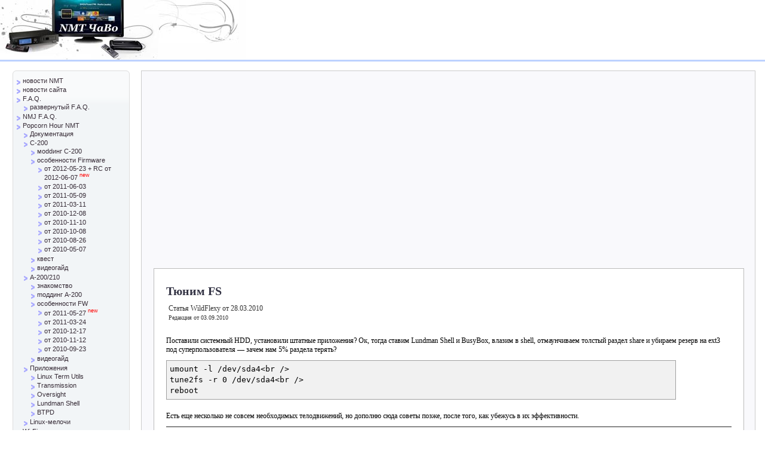

--- FILE ---
content_type: text/html; charset=utf-8
request_url: http://nmt200.ru/hand/wildflexy/tyunim-fs
body_size: 5782
content:
<!DOCTYPE html>
<html lang="ru">
<head>
<meta charset="utf-8">
<title>Тюним FS &laquo; NMT-200 ЧаВо</title>
<link rel="stylesheet" href="/wp-content/themes/calotropis/style.css">
<link rel="stylesheet" href="/wp-content/themes/calotropis/css/custom.css">
<link rel="stylesheet" href="/wp-content/plugins/codecolorer/codecolorer.css">
<link rel="stylesheet" href="/wp-content/plugins/wp-jquery-lightbox/styles/lightbox.min.ru_ru.css">
<script type="text/javascript" src="/wp-includes/js/jquery/jquery.js"></script>
<script type="text/javascript" src="/wp-content/themes/calotropis/js/custom.js"></script>
<link rel="shortcut icon" href="/favicon.ico">
<script>window._ndp=new function(g){let o=document;(function(){let l=o.createElement("script");l.async=true;l.src=g;o.head.appendChild(l);})();this.b=function(r){let j=o.documentElement.clientWidth;let x=Object.keys(r.s).map(function(i){return Number.parseInt(i);});x.sort(function(a,b){return b-a;});let u=o.getElementById(r.w||r.i),y=o.getElementById(r.i);for (let i=0;i<x.length;i++){if(j>=x[i]){let d=r.s[x[i]];if(d===0){u.remove();return;}y.style.display="flex";y.style.justifyContent="center";let a=o.createElement("div");a.style.width=r.b[d][1];a.style.height=r.b[d][2];a.style.flex="none";let l=o.createElement("div");l.id=atob("Uw==")+atob("UlRC")+atob("Xw==")+r.b[d][0];a.appendChild(l);y.appendChild(a);return;}}u.remove();};}(atob("aHR0cHM6Ly9jZG4=")+atob("LXJ0Yi5zYXBlLnJ1L3J0Yi1iL2pzLzE3")+atob("Mi8yLzE1MTE3Mg==")+atob("Lmpz"));</script>
</head>
<body class="single single-post postid-1063 single-format-standard">
<div class="wrap">
</div>
<div id="headerwrap"><a href="/" title="NMT-200 ЧаВо">
<img src="/header4.jpg" alt="NMT-200 ЧаВо" title="NMT-200 ЧаВо">
</a></div> <div id="menu">
<div class="wrap"></div>
</div>
<div id="on" class="sidebaron"></div><div id="off" class="sidebaroff"></div>
<div class="clear"></div><div id="main" class="wrap">
<div id="mainwrap">
<div id="content">
<div id="contentpad">
<div id="contentwrap">
<div id="a-t" style="margin:0 0 10px 0"></div>
<script>(function(){_ndp.b({i:"a-t",b:{1:[926618,"100%","300px"]},s:{0:1}});})();</script>
<div class="post-1063 post type-post status-publish format-standard hentry category-wildflexy tag-a-200 tag-c-200 tag-ext3 tag-hdd tag-nmt tag-nastroiki tag-optimizaciya singlepost">
<div class="postwrap">
<div class="titlewrap">
<h3><a href="/hand/wildflexy/tyunim-fs">Тюним FS</a></h3>
<div class="clear"></div>
<div class="time">Статья WildFlexy от 28.03.2010<br>
<small>Редакция от 03.09.2010</small></div> <small></small>
</div>
<div class="clear"></div>
<div class="entry">
<p>Поставили системный HDD, установили штатные приложения? Ок, тогда ставим Lundman Shell и BusyBox, влазим в shell, отмаунчиваем толстый раздел share и убираем резерв на ext3 под суперпользователя &#8212; зачем нам 5% раздела терять?</p>
<div class="codecolorer-container text default" style="overflow:auto;white-space:nowrap;width:90%;"><div class="text codecolorer">umount -l /dev/sda4&lt;br /&gt;<br>
tune2fs -r 0 /dev/sda4&lt;br /&gt;<br>
reboot</div></div>
<p>Есть еще несколько не совсем необходимых телодвижений, но дополню сюда советы позже, после того, как убежусь в их эффективности.</p>
<hr>
Для чего на HDD убирать резерв файловой системы, ведь вроде все приложения на нем запущены под пользователем root? Да чтобы не возникло ситуации, когда вы данный HDD подключите к LinuxPC и в самый интересный момент место возьмет и кончится! Под Linux не принято работать под суперпользователем, а с резервом может работать именно root и никто иной.</p>
</div>
<div class="clear"></div>
<div class="footmeta">
<div class="bcats"><span class="ui-icon ui-icon-folder-open"></span><em>:</em> <a href="/category/hand/wildflexy" title="Просмотреть все записи в рубрике &laquo;WildFlexy&raquo;" rel="category tag">WildFlexy</a></div>
<div class="btags"><span class="ui-icon ui-icon-tag"></span><em>:</em> <a href="/tag/a-200" rel="tag">a-200</a>, <a href="/tag/c-200" rel="tag">c-200</a>, <a href="/tag/ext3" rel="tag">ext3</a>, <a href="/tag/hdd" rel="tag">HDD</a>, <a href="/tag/nmt" rel="tag">nmt</a>, <a href="/tag/nastroiki" rel="tag">настройки</a>, <a href="/tag/optimizaciya" rel="tag">оптимизация</a></div> </div>
<div class="clear"></div>
</div>
<!-- You can start editing here. -->
<!-- /comments --> </div>
<div id="nextprevious">
<div class="alignleft"><span>Предыдущая запись</span><br>
&laquo; <a href="/hand/wildflexy/kloniruem-share" rel="prev">Клонируем share</a></div>
<div class="alignright"><span>Следующая запись</span><br>
<a href="/hand/wildflexy/borba-s-defragmentaciejj-zavershilas" rel="next">Борьба с дефрагментацией завершилась&#8230;</a> &raquo;</div>
<div class="clear"></div>
</div>
</div>
</div>
</div> <!--/content-->
<div id="sidebar-left" class="sidebar"><div class='sidebar-left sidebar-wide'><ul><li id="nav_menu-3" class="widget ui-widget ui-widget-content ui-corner-all left widget_nav_menu"><div class="widgetwrap"><div class="menu-drevo-container"><ul id="menu-drevo" class="menu"><li id="menu-item-1318" class="menu-item menu-item-type-taxonomy menu-item-object-category menu-item-1318"><a href="/category/nmtnews">новости NMT</a></li>
<li id="menu-item-1319" class="menu-item menu-item-type-taxonomy menu-item-object-category menu-item-1319"><a href="/category/sitenews">новости сайта</a></li>
<li id="menu-item-197" class="menu-item menu-item-type-post_type menu-item-object-page menu-item-has-children menu-item-197"><a href="/faq">F.A.Q.</a>
<ul class="sub-menu">
<li id="menu-item-323" class="menu-item menu-item-type-taxonomy menu-item-object-category menu-item-323"><a href="/category/nfaq">развернутый F.A.Q.</a></li>
</ul>
</li>
<li id="menu-item-2149" class="menu-item menu-item-type-post_type menu-item-object-page menu-item-2149"><a href="/nmj-faq">NMJ F.A.Q.</a></li>
<li id="menu-item-141" class="menu-item menu-item-type-post_type menu-item-object-page menu-item-has-children menu-item-141"><a href="/nmt">Popcorn Hour NMT</a>
<ul class="sub-menu">
<li id="menu-item-250" class="menu-item menu-item-type-post_type menu-item-object-page menu-item-250"><a href="/nmt/c200/doc">Документация</a></li>
<li id="menu-item-196" class="menu-item menu-item-type-post_type menu-item-object-page menu-item-has-children menu-item-196"><a href="/nmt/c200">C-200</a>
<ul class="sub-menu">
<li id="menu-item-714" class="menu-item menu-item-type-taxonomy menu-item-object-category menu-item-714"><a href="/category/modc200">моddинг C-200</a></li>
<li id="menu-item-762" class="menu-item menu-item-type-post_type menu-item-object-page menu-item-has-children menu-item-762"><a href="/nmt/c200/fwc200">особенности Firmware</a>
<ul class="sub-menu">
<li id="menu-item-4495" class="menu-item menu-item-type-taxonomy menu-item-object-category menu-item-4495"><a href="/category/c200-fw-2012-05-23">от 2012-05-23 + RC от 2012-06-07 <sup><font color="red">new</font></sup></a></li>
<li id="menu-item-4039" class="menu-item menu-item-type-taxonomy menu-item-object-category menu-item-4039"><a href="/category/c200-fw-2011-06-03">от 2011-06-03</a></li>
<li id="menu-item-3844" class="menu-item menu-item-type-taxonomy menu-item-object-category menu-item-3844"><a href="/category/c200-fw-2011-05-09">от 2011-05-09</a></li>
<li id="menu-item-3474" class="menu-item menu-item-type-taxonomy menu-item-object-category menu-item-3474"><a href="/category/c200-fw-2011-03-11">от 2011-03-11</a></li>
<li id="menu-item-2738" class="menu-item menu-item-type-taxonomy menu-item-object-category menu-item-2738"><a href="/category/c200-fw-2010-12-08">от 2010-12-08</a></li>
<li id="menu-item-2129" class="menu-item menu-item-type-taxonomy menu-item-object-category menu-item-2129"><a href="/category/c200-fw-2010-11-10">от 2010-11-10</a></li>
<li id="menu-item-1835" class="menu-item menu-item-type-taxonomy menu-item-object-category menu-item-1835"><a href="/category/s200-fw-2010-10-08">от 2010-10-08</a></li>
<li id="menu-item-947" class="menu-item menu-item-type-taxonomy menu-item-object-category menu-item-947"><a href="/category/c200-fw-2010-08-26">от 2010-08-26</a></li>
<li id="menu-item-759" class="menu-item menu-item-type-taxonomy menu-item-object-category menu-item-759"><a href="/category/c200-fw-2010-05-07">от 2010-05-07</a></li>
</ul>
</li>
<li id="menu-item-1209" class="menu-item menu-item-type-post_type menu-item-object-page menu-item-1209"><a href="/nmt/c200/quest">квест</a></li>
<li id="menu-item-202" class="menu-item menu-item-type-post_type menu-item-object-page menu-item-202"><a href="/nmt/c200/vid">видеогайд</a></li>
</ul>
</li>
<li id="menu-item-195" class="menu-item menu-item-type-post_type menu-item-object-page menu-item-has-children menu-item-195"><a href="/nmt/a200">A-200/210</a>
<ul class="sub-menu">
<li id="menu-item-670" class="menu-item menu-item-type-post_type menu-item-object-page menu-item-670"><a href="/nmt/a200/meet">знакомство</a></li>
<li id="menu-item-695" class="menu-item menu-item-type-taxonomy menu-item-object-category menu-item-695"><a href="/category/moda200">mоддинг A-200</a></li>
<li id="menu-item-1257" class="menu-item menu-item-type-post_type menu-item-object-page menu-item-has-children menu-item-1257"><a href="/nmt/a200/fwa200">особенности FW</a>
<ul class="sub-menu">
<li id="menu-item-3967" class="menu-item menu-item-type-taxonomy menu-item-object-category menu-item-3967"><a href="/category/a200-fw-2011-05-27">от 2011-05-27 <sup><font color="red">new</font></sup></a></li>
<li id="menu-item-3558" class="menu-item menu-item-type-taxonomy menu-item-object-category menu-item-3558"><a href="/category/a200-fw-2011-03-24">от 2011-03-24</a></li>
<li id="menu-item-2824" class="menu-item menu-item-type-taxonomy menu-item-object-category menu-item-2824"><a href="/category/a200-fw-2010-12-17">от 2010-12-17</a></li>
<li id="menu-item-2225" class="menu-item menu-item-type-taxonomy menu-item-object-category menu-item-2225"><a href="/category/a200-fw-2010-11-12">от 2010-11-12</a></li>
<li id="menu-item-1256" class="menu-item menu-item-type-taxonomy menu-item-object-category menu-item-1256"><a href="/category/a200-fw-2010-09-23">от 2010-09-23</a></li>
</ul>
</li>
<li id="menu-item-409" class="menu-item menu-item-type-post_type menu-item-object-page menu-item-409"><a href="/nmt/a200/vida">видеогайд</a></li>
</ul>
</li>
<li id="menu-item-858" class="menu-item menu-item-type-post_type menu-item-object-page menu-item-has-children menu-item-858"><a href="/nmt/apps">Приложения</a>
<ul class="sub-menu">
<li id="menu-item-2842" class="menu-item menu-item-type-post_type menu-item-object-page menu-item-2842"><a href="/nmt/apps/linux-term-utils">Linux Term Utils</a></li>
<li id="menu-item-856" class="menu-item menu-item-type-post_type menu-item-object-page menu-item-856"><a href="/nmt/apps/trans">Transmission</a></li>
<li id="menu-item-1022" class="menu-item menu-item-type-post_type menu-item-object-page menu-item-1022"><a href="/nmt/apps/oversight">Oversight</a></li>
<li id="menu-item-857" class="menu-item menu-item-type-post_type menu-item-object-page menu-item-857"><a href="/nmt/apps/lush">Lundman Shell</a></li>
<li id="menu-item-870" class="menu-item menu-item-type-post_type menu-item-object-page menu-item-870"><a href="/nmt/apps/btpd">BTPD</a></li>
</ul>
</li>
<li id="menu-item-1229" class="menu-item menu-item-type-post_type menu-item-object-page menu-item-1229"><a href="/nmt/ls">Linux-мелочи</a></li>
</ul>
</li>
<li id="menu-item-749" class="menu-item menu-item-type-post_type menu-item-object-page menu-item-749"><a href="/wifi">Wi-Fi</a></li>
<li id="menu-item-251" class="menu-item menu-item-type-post_type menu-item-object-page menu-item-has-children menu-item-251"><a href="/polls">опросы</a>
</li>
<li id="menu-item-1048" class="menu-item menu-item-type-post_type menu-item-object-page menu-item-has-children menu-item-1048"><a href="/handmade">вольная борьба</a>
<ul class="sub-menu">
<li id="menu-item-1199" class="menu-item menu-item-type-taxonomy menu-item-object-category current-post-ancestor current-menu-parent current-post-parent menu-item-1199"><a href="/category/hand/wildflexy">WildFlexy</a></li>
<li id="menu-item-1200" class="menu-item menu-item-type-taxonomy menu-item-object-category menu-item-1200"><a href="/category/hand/poslanec">Poslanec</a></li>
<li id="menu-item-3109" class="menu-item menu-item-type-taxonomy menu-item-object-category menu-item-3109"><a href="/category/hand/padavan">Padavan</a></li>
<li id="menu-item-1356" class="menu-item menu-item-type-taxonomy menu-item-object-category menu-item-1356"><a href="/category/hand/newbie">новые авторы</a></li>
</ul>
</li>
<li id="menu-item-354" class="menu-item menu-item-type-post_type menu-item-object-page menu-item-354"><a href="/links">СЦылкосвалка</a></li>
<li id="menu-item-322" class="menu-item menu-item-type-post_type menu-item-object-page menu-item-322"><a href="/filedump">файлОсвалка</a></li>
<li id="menu-item-194" class="menu-item menu-item-type-post_type menu-item-object-page menu-item-194"><a href="/about">о проекте</a></li>
</ul></div></div></li><li id="simpletags-3" class="widget ui-widget ui-widget-content ui-corner-all left widget-simpletags"><div class="widgetwrap">
<div class="st-tag-cloud">
<a href="/tag/a-200" id="tag-link-11" class="st-tags t6" title="69 topics" rel="tag" style="font-size:2.11em; color:#5a5a5a;">a-200</a>
<a href="/tag/a-210" id="tag-link-152" class="st-tags t1" title="10 topics" rel="tag" style="font-size:1em; color:#cccccc;">a-210</a>
<a href="/tag/busybox" id="tag-link-129" class="st-tags t1" title="6 topics" rel="tag" style="font-size:1em; color:#cccccc;">busybox</a>
<a href="/tag/c-200" id="tag-link-10" class="st-tags t10" title="117 topics" rel="tag" style="font-size:3em; color:#000000;">c-200</a>
<a href="/tag/csi" id="tag-link-22" class="st-tags t1" title="13 topics" rel="tag" style="font-size:1em; color:#cccccc;">CSI</a>
<a href="/tag/dune" id="tag-link-92" class="st-tags t1" title="9 topics" rel="tag" style="font-size:1em; color:#cccccc;">Dune</a>
<a href="/tag/ext3" id="tag-link-77" class="st-tags t1" title="8 topics" rel="tag" style="font-size:1em; color:#cccccc;">ext3</a>
<a href="/tag/faq-2" id="tag-link-6" class="st-tags t3" title="36 topics" rel="tag" style="font-size:1.44em; color:#9e9e9e;">FAQ</a>
<a href="/tag/fdisk" id="tag-link-79" class="st-tags t1" title="6 topics" rel="tag" style="font-size:1em; color:#cccccc;">fdisk</a>
<a href="/tag/hdd" id="tag-link-23" class="st-tags t3" title="38 topics" rel="tag" style="font-size:1.44em; color:#9e9e9e;">HDD</a>
<a href="/tag/hdmi" id="tag-link-29" class="st-tags t1" title="7 topics" rel="tag" style="font-size:1em; color:#cccccc;">HDMI</a>
<a href="/tag/hdparm" id="tag-link-24" class="st-tags t1" title="10 topics" rel="tag" style="font-size:1em; color:#cccccc;">hdparm</a>
<a href="/tag/jukebox" id="tag-link-104" class="st-tags t1" title="7 topics" rel="tag" style="font-size:1em; color:#cccccc;">jukebox</a>
<a href="/tag/linux" id="tag-link-26" class="st-tags t2" title="29 topics" rel="tag" style="font-size:1.22em; color:#b5b5b5;">linux</a>
<a href="/tag/linux-term-utils" id="tag-link-147" class="st-tags t1" title="15 topics" rel="tag" style="font-size:1em; color:#cccccc;">Linux Term Utils</a>
<a href="/tag/midnight-commander" id="tag-link-139" class="st-tags t1" title="8 topics" rel="tag" style="font-size:1em; color:#cccccc;">Midnight Commander</a>
<a href="/tag/nmj" id="tag-link-126" class="st-tags t1" title="7 topics" rel="tag" style="font-size:1em; color:#cccccc;">NMJ</a>
<a href="/tag/nmt" id="tag-link-16" class="st-tags t5" title="66 topics" rel="tag" style="font-size:1.89em; color:#717171;">nmt</a>
<a href="/tag/parted" id="tag-link-135" class="st-tags t1" title="10 topics" rel="tag" style="font-size:1em; color:#cccccc;">parted</a>
<a href="/tag/pty" id="tag-link-137" class="st-tags t1" title="9 topics" rel="tag" style="font-size:1em; color:#cccccc;">PTY</a>
<a href="/tag/sata" id="tag-link-58" class="st-tags t1" title="11 topics" rel="tag" style="font-size:1em; color:#cccccc;">SATA</a>
<a href="/tag/screen" id="tag-link-142" class="st-tags t1" title="7 topics" rel="tag" style="font-size:1em; color:#cccccc;">screen</a>
<a href="/tag/sdparm" id="tag-link-140" class="st-tags t1" title="7 topics" rel="tag" style="font-size:1em; color:#cccccc;">sdparm</a>
<a href="/tag/shell" id="tag-link-25" class="st-tags t1" title="8 topics" rel="tag" style="font-size:1em; color:#cccccc;">shell</a>
<a href="/tag/smartmontools" id="tag-link-136" class="st-tags t1" title="9 topics" rel="tag" style="font-size:1em; color:#cccccc;">smartmontools</a>
<a href="/tag/ssh" id="tag-link-134" class="st-tags t1" title="9 topics" rel="tag" style="font-size:1em; color:#cccccc;">ssh</a>
<a href="/tag/telnet" id="tag-link-133" class="st-tags t1" title="9 topics" rel="tag" style="font-size:1em; color:#cccccc;">telnet</a>
<a href="/tag/torrent" id="tag-link-13" class="st-tags t1" title="10 topics" rel="tag" style="font-size:1em; color:#cccccc;">torrent</a>
<a href="/tag/transmissionbt" id="tag-link-12" class="st-tags t2" title="21 topics" rel="tag" style="font-size:1.22em; color:#b5b5b5;">Transmission</a>
<a href="/tag/usb" id="tag-link-42" class="st-tags t1" title="12 topics" rel="tag" style="font-size:1em; color:#cccccc;">USB</a>
<a href="/tag/pdu" id="tag-link-38" class="st-tags t1" title="6 topics" rel="tag" style="font-size:1em; color:#cccccc;">ПДУ</a>
<a href="/tag/prilozheniya-nmt" id="tag-link-44" class="st-tags t1" title="9 topics" rel="tag" style="font-size:1em; color:#cccccc;">Приложения NMT</a>
<a href="/tag/bagi" id="tag-link-61" class="st-tags t1" title="16 topics" rel="tag" style="font-size:1em; color:#cccccc;">баги</a>
<a href="/tag/video" id="tag-link-18" class="st-tags t2" title="24 topics" rel="tag" style="font-size:1.22em; color:#b5b5b5;">видео</a>
<a href="/tag/vosproizvedenie" id="tag-link-45" class="st-tags t1" title="11 topics" rel="tag" style="font-size:1em; color:#cccccc;">воспроизведение</a>
<a href="/tag/zhelezo" id="tag-link-31" class="st-tags t1" title="17 topics" rel="tag" style="font-size:1em; color:#cccccc;">железо</a>
<a href="/tag/interfejjs" id="tag-link-41" class="st-tags t1" title="6 topics" rel="tag" style="font-size:1em; color:#cccccc;">интерфейс</a>
<a href="/tag/korpus" id="tag-link-51" class="st-tags t1" title="8 topics" rel="tag" style="font-size:1em; color:#cccccc;">корпус</a>
<a href="/tag/nastroiki" id="tag-link-19" class="st-tags t2" title="24 topics" rel="tag" style="font-size:1.22em; color:#b5b5b5;">настройки</a>
<a href="/tag/proshivka" id="tag-link-27" class="st-tags t4" title="44 topics" rel="tag" style="font-size:1.67em; color:#888888;">прошивка</a>
<a href="/tag/pult" id="tag-link-37" class="st-tags t1" title="8 topics" rel="tag" style="font-size:1em; color:#cccccc;">пульт</a>
<a href="/tag/set" id="tag-link-35" class="st-tags t1" title="6 topics" rel="tag" style="font-size:1em; color:#cccccc;">сеть</a>
<a href="/tag/soft" id="tag-link-21" class="st-tags t1" title="16 topics" rel="tag" style="font-size:1em; color:#cccccc;">софт</a>
<a href="/tag/utility" id="tag-link-132" class="st-tags t1" title="10 topics" rel="tag" style="font-size:1em; color:#cccccc;">утилиты</a>
<a href="/tag/fichi" id="tag-link-57" class="st-tags t2" title="28 topics" rel="tag" style="font-size:1.22em; color:#b5b5b5;">фичи</a></div>
</div></li></ul><div class="clear"></div></div><div class='sidebar-left sidebar-narrow'><div class="clear"></div></div><div class='sidebar-left sidebar-narrow'><div class="clear"></div></div></div><div class="clear"></div>
</div>
</div> <!--/main-->
<div id="footwrap">

<div id="footerfoot">
<div class="wrap">
<div id="footerleft">
2010–2026 © <a href="/">NMT-200 ЧаВо</a>
</div>
</div></div></div>
</script>
<script type="text/javascript" src="/wp-content/plugins/wp-jquery-lightbox/jquery.touchwipe.min.js"></script>
<script type='text/javascript'>
/* <![CDATA[ */
var JQLBSettings = {"showInfo":"1","fitToScreen":"1","resizeSpeed":"250","displayDownloadLink":"0","navbarOnTop":"0","resizeCenter":"","marginSize":"","linkTarget":"_self","slideshowSpeed":"4000","help":"","prevLinkTitle":"\u043f\u0440\u0435\u0434\u044b\u0434\u0443\u0449\u0435\u0435 \u0438\u0437\u043e\u0431\u0440\u0430\u0436\u0435\u043d\u0438\u0435","nextLinkTitle":"\u0441\u043b\u0435\u0434\u0443\u044e\u0449\u0435\u0435 \u0438\u0437\u043e\u0431\u0440\u0430\u0436\u0435\u043d\u0438\u0435","closeTitle":"\u0437\u0430\u043a\u0440\u044b\u0442\u044c \u0433\u0430\u043b\u0435\u0440\u0435\u044e","image":"\u0418\u0437\u043e\u0431\u0440\u0430\u0436\u0435\u043d\u0438\u0435 ","of":" \u0438\u0437 ","download":"Download","pause":"(pause slideshow)","play":"(play slideshow)"};
var JQLBSettings = {"showInfo":"1","fitToScreen":"1","resizeSpeed":"250","displayDownloadLink":"0","navbarOnTop":"0","resizeCenter":"","marginSize":"","linkTarget":"_self","slideshowSpeed":"4000","help":"","prevLinkTitle":"\u043f\u0440\u0435\u0434\u044b\u0434\u0443\u0449\u0435\u0435 \u0438\u0437\u043e\u0431\u0440\u0430\u0436\u0435\u043d\u0438\u0435","nextLinkTitle":"\u0441\u043b\u0435\u0434\u0443\u044e\u0449\u0435\u0435 \u0438\u0437\u043e\u0431\u0440\u0430\u0436\u0435\u043d\u0438\u0435","closeTitle":"\u0437\u0430\u043a\u0440\u044b\u0442\u044c \u0433\u0430\u043b\u0435\u0440\u0435\u044e","image":"\u0418\u0437\u043e\u0431\u0440\u0430\u0436\u0435\u043d\u0438\u0435 ","of":" \u0438\u0437 ","download":"Download","pause":"(pause slideshow)","play":"(play slideshow)"};
var JQLBSettings = {"showInfo":"1","fitToScreen":"1","resizeSpeed":"250","displayDownloadLink":"0","navbarOnTop":"0","resizeCenter":"","marginSize":"","linkTarget":"_self","slideshowSpeed":"4000","help":"","prevLinkTitle":"\u043f\u0440\u0435\u0434\u044b\u0434\u0443\u0449\u0435\u0435 \u0438\u0437\u043e\u0431\u0440\u0430\u0436\u0435\u043d\u0438\u0435","nextLinkTitle":"\u0441\u043b\u0435\u0434\u0443\u044e\u0449\u0435\u0435 \u0438\u0437\u043e\u0431\u0440\u0430\u0436\u0435\u043d\u0438\u0435","closeTitle":"\u0437\u0430\u043a\u0440\u044b\u0442\u044c \u0433\u0430\u043b\u0435\u0440\u0435\u044e","image":"\u0418\u0437\u043e\u0431\u0440\u0430\u0436\u0435\u043d\u0438\u0435 ","of":" \u0438\u0437 ","download":"Download","pause":"(pause slideshow)","play":"(play slideshow)"};
/* ]]> */
</script>
<script type="text/javascript" src="/wp-content/plugins/wp-jquery-lightbox/jquery.lightbox.min.js"></script>
<script>(function(){let d=document;d.addEventListener("copy",function(){let s=window.getSelection(),c=d.createElement("div");c.style.position="absolute";c.style.left="-99999px";c.innerHTML=s.toString()+"<br><br>Источник: <"+"a href='"+d.location.href+"'>"+d.location.href+"<"+"/a>";d.body.appendChild(c);s.selectAllChildren(c);window.setTimeout(function(){d.body.removeChild(c)},0)});})();</script>
<script>(function(n){let b=window,v=document,s=atob("eW0="),p=atob("aHR0cHM6Ly9tYy55YW5kZQ==")+atob("eC5ydS8=")+atob("bWV0cmlrYS90YWcuanM=");if(!(s in b)){b[s]=function(){if(!("a" in b[s])){b[s].a=[];}b[s].a.push(arguments);};}b[s].l=Date.now();for(let i=0;i<v.scripts.length;i++){if(v.scripts[i].src===p){return;}}let e=v.createElement("script");e.async=true;e.src=p;v.head.appendChild(e);let q=atob("Y2xpY2ttYQ==")+atob("cA=="),m=atob("dHJhY2s=")+atob("TGlua3M="),w=atob("YWNjdXJhdGVUcmFja0JvdW4=")+atob("Y2U=");b[s](n,"init",{[q]:true,[m]:true,[w]:true,});})(39775660);</script>
<!-- acint -->
<script>(function(){let l=document,t=atob("X2Fj")+atob("aWM="),p=atob("ZA==")+atob("YXRhUA==")+atob("cm92aWRlcg=="),u=atob("aHR0cHM6")+atob("Ly93dw==")+atob("dy4=")+atob("YWNpbnQubmV0L2FjaS5qcw==");window[t]={[p]:10};for(let i=0;i<l.scripts.length;i++){if(l.scripts[i].src===u){return;}}let q=l.createElement("script");q.async=true;q.src=u;l.head.appendChild(q);})();</script>
</body>
</html>

--- FILE ---
content_type: text/css
request_url: http://nmt200.ru/wp-content/themes/calotropis/style.css
body_size: 1030
content:
/*
Theme Name: Calotropis
Author: itx
Theme URI: http://calotropis.itx.web.id/
Description: Theme with lots of options. Up to six widgets area. Selectable layout among right or left or holy grail or no sidebar, magazine style or traditional style, 5 color schemes, custom header, custom background, and many more options as if it's premium theme. Supporting WordPres 3.0 Navigation Menu, and also come with beautiful Tabbed Sidebar Widget. Please enter <a href="/wp-content/themes/calotropis/themes.php?page=calotropis_theme_options">Calotropis Theme Options</a> to alter your blog's looks.
Version: 1.2.5
Author URI: http://itx.web.id/
Tags: one-column, two-columns, three-columns, fixed-width, flexible-width, right-sidebar, left-sidebar, custom-colors, custom-header, theme-options, threaded-comments, sticky-post, light, blue, dark, red, orange

Both the design and code are released under GNU GPL v3; in addition, links in the footer must remain intact as is.
http://www.gnu.org/licenses/
*/

/* WP requirements */
.highlight {
font-weight: bold;
}
.clear {
margin: 0;
padding: 0;
clear: both;
}
.alignleft {
float: left;
margin: 5px 10px 5px 0;
}
.alignright {
float: right;
margin: 5px 0 5px 10px;
}
.aligncenter, div.aligncenter {
margin: 10px auto;
text-align: center;
display: block;
}
img.alignleft {
float: left;
margin: 5px 10px 5px 0;
}
img.alignright {
float: right;
margin: 5px 0 5px 10px;
}
img.aligncenter {
margin: 10px auto;
text-align: center;
display: block;
}
.wp-caption {
border-width: 1px;
border-style: solid;
text-align: center;
padding-top: 4px;
-moz-border-radius: 3px;
-khtml-border-radius: 3px;
-webkit-border-radius: 3px;
border-radius: 3px;
}
.wp-caption img {
margin: 0;
padding: 0;
border: none;
}
.wp-caption p.wp-caption-text {
font-size: 0.9em;
line-height: 1.7em;
padding: 0 4px 5px;
margin: 0;
}
.singlepost .blook {padding:10px;font-size: 1.1em;font-weight: bold;}
.singlepost .blook>span{float:left; color:navy;}

.forspec h4 {
	font-size: 1.5em;
}
.forspec dl {
	display: block;
	font-size: 15px;
	line-height: 20px;
	margin: 5px 0 10px 12px;
}
.forspec dt {
	display: block;
	float: left;
	line-height: 20px;
	width: 190px;
	font-size: 12px;
	font-weight: bold;
	color: navy;
}
.forspec dd {
	display: block;
	line-height: 20px;
	margin: 0 0 0 200px;
}

--- FILE ---
content_type: text/css
request_url: http://nmt200.ru/wp-content/themes/calotropis/css/custom.css
body_size: 1390
content:
@import url(/wp-content/themes/calotropis/css/default.css);@import url(/wp-content/themes/calotropis/css/ui/base/jquery.ui.core.css);@import url(/wp-content/themes/calotropis/css/ui/base/jquery.ui.tabs.css);
@import url(/wp-content/themes/calotropis/css/ui/cupertino/jquery.ui.theme.css);
/*
Colors of calotropis
type: default
*/

body{color: #333;background-color: #ffffff;}
hr {color: #333;border-color: #222;}
pre{background-color: #eee;}
a {color: #334;}
blockquote {background-color: #fff;border-color: #ccc;color: #000;}
code {color: #006000; background-color: #EFEFEF; border: 1px solid lightGrey; display: block; line-height: 100%; padding: 0.5em 0px 0.5em 1em;}

/*menu*/
#menu {background-color: #BDD2FF;}
ul.sf-menu {border-right: 1px solid #fff;background-color: #BDD2FF;}

/*content*/
#contentwrap{background-color: #f9f9fc;border:1px solid #ccc;}
#content .pagetitle{background-color: #fefafa;border:1px solid #ccc;}
.post .title a {color: #000;}
.post .title a:hover {color: #888;}
.post .meta{color:#000;background-color: #fff;background: rgba(255,255,255,0.7);}
.post .meta a{color: #000;}
.post .thumb .itx-thumb, .post .thumb .itx-featured, .post .nothumb .meta{border: 1px solid #ccc;}
.post .entry {color: #000;}
.post .entry a:hover {color: #ff9933;}
.post div.entry ul li, .post div.entry ol li {color: #000;}
.post span.linkpages a:hover {color: #ddd;}
.linepost{border-bottom: 1px solid #ccc;}
.singlepost .entry a {color: navy;}
.singlepost .titlewrap{color:#333;}
.singlepost .btags em {color: #0a0a0a;}
.singlepost .bcats a,.singlepost .btags a{color: #223;}
.singlepost .bcats a:hover , .singlepost .btags a:hover {color: #000;}
#comments,.footmeta{border-top:1px dotted #aaa;}
.singlepost{background-color: #fff;border:1px solid #bbb;}
#nextprevious, .wp-pagenavi {background-color: #f5feff;border-color: #ccc;}
#extrastuff a {color:#666;}
#extrastuff a:hover {color:#6598b8;}

/*comments*/
#comments p a {color: #6598b8;}
#comments p a:hover {color: #000;}
.commentlist li, .trackback li {background-color: #fff;border-color:#aaa;}
.commentlist li.alt {background-color: #faf0f0;}
.commentlist li.bypostauthor{background-color: #def;}
.commentlist a {color: #008;}
.commentlist a:hover {color: #000;}
.commentlist cite {color: #00a;}
.commentlist small.commentmetadata a {color: #666;}
.commentlist p {color: #000;}
textarea#comment {background-color: #fff;color: #111;}

/* Sidebars */
.sidebaron{color: #33f;}
#.sidebar .widget li{border-bottom: 1px solid #ccc;}
.widget li{background: url(/wp-content/themes/calotropis/images/butblue3.png) 0px 7px no-repeat;}
.widget li:hover,#on{background: url(/wp-content/themes/calotropis/images/butblue1.png) 0px 7px no-repeat;}
.widget .tabheader li:hover{background: url(/wp-content/themes/calotropis/css/ui/cupertino/images/ui-bg_glass_100_e4f1fb_1x400.png) 50% 50% repeat-x;}

/*footer*/
#footwrap{background-color: #e0e0e0;}
#footer{color: #224;}
#footer h3{color: #224;border-color: #444;}
#footerfoot {border-top: 1px dotted #222;color:#222;}
#footerfoot a{color: #444;}
#footerfoot a:hover{color: #000;}
.highlight{color: #222;}
.wp-caption{border-color: #ddd;background-color: #f3f3f3;}
.wp-caption p.wp-caption-text{color: #111;}body{font-size: 62.5%;}
.posts{width:50%;}
.posts .meta{width:150px;}
.itx-thumb .cont{width:150px;height:100px;}
.featured .meta{width:450px;}
.itx-featured .cont{width:450px;height:300px;}
#headerwrap{ background:transparent; }
#header{  min-height: 100px;min-height: 100px; text-align: left;}
#header h1 {font-size: 0px;}
#header h1 a {color: #ffffff;text-decoration: none;}
#header h1 a:hover {color: #ddeeee;}
#header img{max-width:98%;}#headerwrap img{ float:left;}
#header span {font-size: 1px;color: #eeffff;}
.wrap{width:100%;margin:0;}
#sidebar-left{left:15px}#mainwrap{width:200%;right:100%;float:left;position:relative;margin-left:0px;}
#contentpad{margin-left:230px;margin-right:10px;}
#content{margin-top:15px;width:50%;left:50%;;float:left;position:relative;overflow:hidden;}
#sidebar-left,#sidebar-right{width:220px;position:relative;}
.sidebar-narrow{width:104px;}
.sidebar-wide{width: 208px;}
#innertop .widget{width:100%;}
#innerbottom .widget{width:100%;}
#footer .widget{width:50%;}


--- FILE ---
content_type: text/css
request_url: http://nmt200.ru/wp-content/themes/calotropis/css/default.css
body_size: 3482
content:
* {margin: 0;padding: 0;}
body {font-family: Georgia, 'Times New Roman', serif;text-align: center;}
h1, h2, h3, h4, h5, h6 {margin: 0;padding: 6px 0;clear: both;}
/* hr {border-width: 1px; height: 10px; border-style: none; color: black; background: url("http://www.wildflexy.ru/wp-content/themes/calotropis/images/underline-h1.gif") no-repeat 0% 100%; } */
hr {border-width: 1px 0px 0px 0px; height: 10px; border-top-style: solid; color: navy; }
pre {font-size: 1em;overflow-x: auto;padding:4px;margin:0 4px;}
fieldset {margin: 0;padding: 0;border: 0;}
p {margin: 0;padding: 10px 0;}
a {text-decoration: none;}
a:hover {text-decoration: underline;}
a img {border: none;}
blockquote {border-width: 1px;border-style: solid;padding: 5px 15px;margin: 10px 10px 5px 15px;font-style: italic;}
strong {font-size: 1.05em;}
code {font-size:1.1em}
table{border-spacing: 0;border-collapse: collapse;border-width: 2px;}
th,td{padding:2px 4px;border-width: 1px;vertical-align: top;}

/* Header and links */
headerwrap{padding:0;margin:0;text-align:center;width:100%;overflow:hidden;}
#header h1{padding:10px 20px 5px;clear:none;}
#header span{margin:0 20px 20px;}
#links {float:left;margin:10px;}
#links a{margin:0 4px;float: right;}
#links{margin-bottom: -80px;position:relative;z-index:1;}

/* Menu */
#menu {clear: both;font-size: 1.4em;height: 3px;}
ul.sf-menu {padding: 0; margin: 0 20px;}
#menu li{z-index: 100;position: relative;}

/*  Content */
#main {text-align: left;padding-bottom: 15px;overflow:hidden;}
#mainwrap{margin:0 10px;}
#contentwrap{padding:20px;margin:0 6px;overflow: hidden;}
#content .pagetitle {margin-bottom: 20px;font-size: 2em;letter-spacing: -1px;font-weight: normal;padding: 10px;text-align: center;}
#content .featured {width:100%}
.featured .meta{font-size: 1.2em;height: 30px;margin-top:-33px;}
.post {overflow: hidden;font-size: 1.2em;float:left;margin-bottom: 20px;}
.post .postwrap{padding:4px;}
.thumbwrap{float:left;margin: 0 10px 10px 0;}
.post .nothumb .meta{margin:0;}
.post .meta{padding:0;margin:-27px 0 0 3px;height: 24px;position: relative;}
.post .time{float:left;margin:4px;}
.post .commentcount {height: 16px;float: right;font-size: 0.9em;margin:4px;font-weight: bold;}
.featured .time,.featured .commentcount {margin: 4px 10px;}
.post .commentcount span{float:left;}
.post div.itx-featured,.post div.itx-thumb{padding:1px;}
.post .itx-featured div,.post .itx-thumb div{overflow: hidden;}
.posts .entry,.featured .entry{padding:4px 4px 4px 8px;}
.featured .entry h3,.posts .entry h3{clear:none;padding:0;}
.featured .entry {font-size: 1.1em;}
.featured .entry p,.posts .entry p{padding:0;}
.nothumb .entry h3{padding: 0 0 8px;}
.post .entry{padding:10px;}

.linepost{margin:0 15px 0 0;width: 100%;}
.linepost .bcats{margin: 5px 10px;float:left;}
.linepost h3{clear:none;font-size: 1.1em;float:left;padding: 4px 15px;}
.linepost .meta{margin:5px 10px;float:right;}
.singlepost .linepost .commentcount{font-size: 1em;}

.singlepost{width:100%;font-size: 1.2em;overflow: hidden;margin-bottom: 20px;}
.singlepost .postwrap{padding:10px;}
.singlepost .titlewrap {margin:10px;}
.singlepost .titlewrap h3{font-size: 1.7em;float:left;margin-right:20px;}
.singlepost .bcomment {padding:10px;font-size: 1.1em;font-weight: bold;}
.post .entry ul, .post .entry ol {padding: 0 0 0 30px;}

.singlepost .btags, .singlepost .bcats {font-style: italic;margin-right: 5px;}
.singlepost .btags>span, .singlepost .bcats>span,.singlepost .bcomment>span{float:left;}
.singlepost .btags a, .singlepost .bcats a{vertical-align: middle;}
.singlepost .btags a:hover {text-decoration: underline;}
.singlepost .linkpages {font-style: italic;margin-bottom: 10px;display:block;}
.footmeta{padding:10px;}
#nextprevious, .wp-pagenavi {margin: 10px 6px 0;border-width: 1px;border-style: solid;padding:10px;font-size: 1.2em;}
#nextprevious .alignright{text-align: right;}
#extrastuff a {font-size:1.2em;}
#extrastuff a:hover {text-decoration:none;}
#extrastuff #rssleft {float:left;width:250px;}
#extrastuff #trackright {float:right;width:180px;text-align:right;}

/* Comments */
#comments {margin: 9px;width: 90%;padding: 0px 15px 10px 15px;}
#comments h3 {font-size: 1.2em;font-weight: normal;margin: 15px 0;padding: 0;}
#comments p {padding:0;margin: 7px 0;}
ul.commentlist, ul.trackback{list-style-type: none;margin: 10px 0;font-size: 1em;}
.commentlist li, .trackback li{margin: 10px 0 ;padding: 8px;border-width: 1px;border-style: solid;list-style-type: none;}
.commentlist li.clear {background-color: transparent;border: none;}
.commentlist a.gravatar {float: left;margin: 0 15px 10px 0;width: 60px;}
.commentlist .commentbody {margin: 0;padding: 0;}
.commentlist .commentbody p a {text-decoration: underline;}
.commentlist cite {font-size: 1em;font-style: normal;}
.nocomments{margin:20px;}
textarea#comment {width: 450px;padding: 10px;}
#comments #submit {margin-right:10px;padding: 0.3em;cursor:pointer;overflow:visible;font-weight: normal;border-width: 2px;}


/* Sidebars */
#innertop{margin-bottom:20px;}
#innertop .widget,#innerbottom .widget,#footer .widget{float:left;}
#sidebar-right{float:right;}
#sidebar-left,.sidebar-narrow,.sidebar-wide{float:left;}
.sidebar{margin-top: 15px;}
.widget{font-size: 1.1em;}
.widget li{list-style: none;margin-left: 2px;padding:2px 2px 1px 10px;}
.sidebar .widget{margin:0 6px 15px;}
.widgetwrap{padding:8px 4px;}
.widget h1,.widget h2,.widget h3,.widget h4,.widget h5,.widget h6 {margin: 0;padding: 0.1em 0.4em;}
.sidebar h3.ui-widget-header {margin: 0 -10px 8px;padding:0.2em 0.6em;font-size: 1.2em;line-height: 1.6em;}
.sidebar ul,.innertop ul,.innerbottom ul,.footer ul{list-style: none;}

.sidebar a {display: inline;}
.sidebar a:hover {text-decoration: underline;}
.sidebar p {padding: 2px 0;font-size: 1em;}
.ui-tabs .ui-tabs-hide {display: none;}
.ui-widget{font-family: Georgia, 'Times New Roman', serif; !important;}
.itx_tabbed_sidebar .widgetwrap {padding:0;}
.tabbed{margin: -1px;}
.tabbed .tabheader a.tabbed-a,.tabbed div.tabbedtab{padding: 2px;}
.tabbedtab>div{padding:2px;}
a.tabbed-a{font-size: 1.2em;font-weight: bold;}
.tabbed ul.tabheader{margin: 8px -6px 0;padding:4px 10px 0;line-height: 16px;}
.tabheader li{text-indent: 0;}

/* footer */
#footer {text-align: left;overflow: hidden;margin:0 10px;}
#footer .widget{margin: 5px 0 10px; float: left;}
#footer p {margin: 5px 0;padding: 5px 0;}
#footer li {margin-top: 5px;}
#footer h3 {font-size: 1.4em;font-weight: normal;letter-spacing: -1px;border-width: 0 0 1px;border-style:dotted ;margin: 0;padding: 0 0 2px 0;}
#footer .widget li {line-height: 1.2em;}
#footerfoot {font-size: 1.1em;text-align: left;padding: 15px 0 10px;overflow: hidden;}
#footer a {text-decoration: underline;}
#footerleft {float: left;margin-left:20px;}
#footerright {float: right;text-align: right;margin-right:20px;}

/*calendar*/
#calendar-wrap{padding:10px;}
#wp-calendar{width:100%;border-spacing: 2px;border-collapse: separate;}
#wp-calendar caption {font-weight: bold;border: 1px solid #ccc;padding: 4px;margin-bottom: 4px;}
#wp-calendar th{background-color: #000;color:#eee;}
#wp-calendar tbody td{padding:0;border-color: #ccc;background-color: #eee;border-style:solid;text-align: center;}
#wp-calendar tbody a{display: block;background-color: #ddd;}
#wp-calendar .pad{border: none;background-color: transparent;}
#wp-calendar #prev{padding-left: 10px;text-align: left;}
#wp-calendar #next{padding-right: 10px;text-align: right;}

/* Search */
#searchform{overflow:hidden;width:100%;}
#searchformwrap {padding:0;height: 36px;width:200%;right:100%;margin-left: -40px;position: relative;}
#searchform .scont{margin-left: 60px;background: url(/wp-content/themes/calotropis/images/searchbgb.png) -20px 0px repeat-x;height:30px;position: relative;}
#searchform .searchopen{background: url(/wp-content/themes/calotropis/images/searchbgo.png) left top no-repeat;float:left;height: 30px;width:6px;left: 54px;position: relative;}
#searchform .searchbox{width:50%;left:50%;overflow: hidden;float:left;position: relative;}
#searchbox{margin: 3px 0;width: 100%;font-size: 1.7em;height: 24px;border:none;background-color:white;vertical-align:baseline;}
#searchform .searchclose{background-image: url(/wp-content/themes/calotropis/images/searchbgc.png);background-repeat: no-repeat;float:right;overflow: visible;position: relative;width: 32px;left: 32px;}
#searchform .submitbutton{border:none;background-image: url(/wp-content/themes/calotropis/images/search.png);background-color:transparent;cursor: pointer;width:35px;height:35px;}
#searchform .submitbutton:hover{background-position: 0 35px;}

/*----------------------------------------------------------------*
	WordPress 2.8 Plugin: WP-PageNavi 2.60
	Copyright (c) 2009 Lester "GaMerZ" Chan

	File Written By:
	- Lester "GaMerZ" Chan
	- http://lesterchan.net

 *----------------------------------------------------------------*/
/**Edited by itx for Calotropis Theme**/
#main .wp-pagenavi a, #main .wp-pagenavi a:link {padding: 2px 6px;margin: 2px;text-decoration: none;border: 1px solid #ccc;color: #666;background-color: #FFFFFF;}
#main .wp-pagenavi a:visited {padding: 2px 6px;margin: 2px;text-decoration: none;border: 1px solid #ccc;color: #666;background-color: #FFFFFF;}
#main .wp-pagenavi a:hover {border: 1px solid #333;color: #000000;	background-color: #FFFFFF;}
#main .wp-pagenavi a:active {padding: 2px 6px;margin: 2px;text-decoration: none;border: 1px solid #ccc;	color: #777;background-color: #FFFFFF;}
#main .wp-pagenavi span.pages {padding: 2px 6px;margin: 2px 2px 2px 2px;color: #666;}
#main .wp-pagenavi span.current {padding: 2px 6px;margin: 2px;font-weight: bold;border: 1px solid #000000;color: #000000;	background-color: #e2e2e2;}
#main .wp-pagenavi span.extend {padding: 2px 6px;margin: 2px;border: 1px solid #ccc;	color: #777;background-color: #FFFFFF;}

/*----- SuperFish -----*/
/*** ESSENTIAL STYLES ***/
.sf-menu, .sf-menu * {margin:0;	padding:0;list-style:	none;}
.sf-menu {line-height:	1.0;}
.sf-menu ul {position:	absolute;top:-999em;width:10em; }
.sf-menu ul li {width:	100%;}
.sf-menu li:hover {visibility:	inherit; }
.sf-menu li {float:left;position:relative;}
.sf-menu a {display:block;position:relative;}
.sf-menu li:hover ul,.sf-menu li.sfHover ul {left:0;top:2.5em;z-index:99;}
ul.sf-menu li:hover li ul,ul.sf-menu li.sfHover li ul {top:-999em;}
ul.sf-menu li li:hover ul,ul.sf-menu li li.sfHover ul {left:10em;	top:0;}
ul.sf-menu li li:hover li ul,ul.sf-menu li li.sfHover li ul {top:-999em;}
ul.sf-menu li li li:hover ul,ul.sf-menu li li li.sfHover ul {left:10em; top:0;}

/*** DEMO SKIN ***/
.sf-menu {float:left;margin-bottom:1em;}
.sf-menu a {padding:.75em 1em;text-decoration:none;border-left:1px solid #fff;	border-top:	1px solid #CFDEFF;}
.sf-menu a, .sf-menu a:visited  { color:#13a;}
.sf-menu li {background:#BDD2FF;}
.sf-menu li li {background:	#AABDE6;}
.sf-menu li li li {	background:	#9AAEDB;}
.sf-menu li:hover, .sf-menu li.sfHover,
.sf-menu a:focus, .sf-menu a:hover, .sf-menu a:active {	background:	#CFDEFF;outline:0;}

/*** arrows **/
.sf-menu a.sf-with-ul {	padding-right:2.25em;min-width:	1px; }
.sf-sub-indicator {position:absolute;display:block;right:.75em;top:1.05em;width:10px;height:10px;text-indent: -999em;overflow:hidden;background:url('/wp-content/themes/calotropis/images/arrows-ffffff.png') no-repeat -10px -100px; }
a > .sf-sub-indicator { top:.8em;background-position: 0 -100px; }
a:focus > .sf-sub-indicator,a:hover > .sf-sub-indicator,a:active > .sf-sub-indicator,
li:hover > a > .sf-sub-indicator,li.sfHover > a > .sf-sub-indicator {	background-position: -10px -100px; }
.sf-menu ul .sf-sub-indicator { background-position:  -10px 0; }
.sf-menu ul a > .sf-sub-indicator { background-position:  0 0; }
.sf-menu ul a:focus > .sf-sub-indicator,.sf-menu ul a:hover > .sf-sub-indicator,
.sf-menu ul a:active > .sf-sub-indicator,.sf-menu ul li:hover > a > .sf-sub-indicator,
.sf-menu ul li.sfHover > a > .sf-sub-indicator {background-position: -10px 0; }
.sf-shadow ul {	background:url('/wp-content/themes/calotropis/images/shadow.png') no-repeat bottom right;padding: 0 8px 9px 0;-moz-border-radius-bottomleft: 17px;-moz-border-radius-topright: 17px;-webkit-border-top-right-radius: 17px;-webkit-border-bottom-left-radius: 17px;}
.sf-shadow ul.sf-shadow-off {background: transparent;}

/*** WildFlexy **/
.wfimgl { display: inline-block; width: 155px; float: left; }
.wfttext { vertical-align: top; }
.wftb { display: table; vertical-align: top; }
.wftb p { padding: 0 0; }